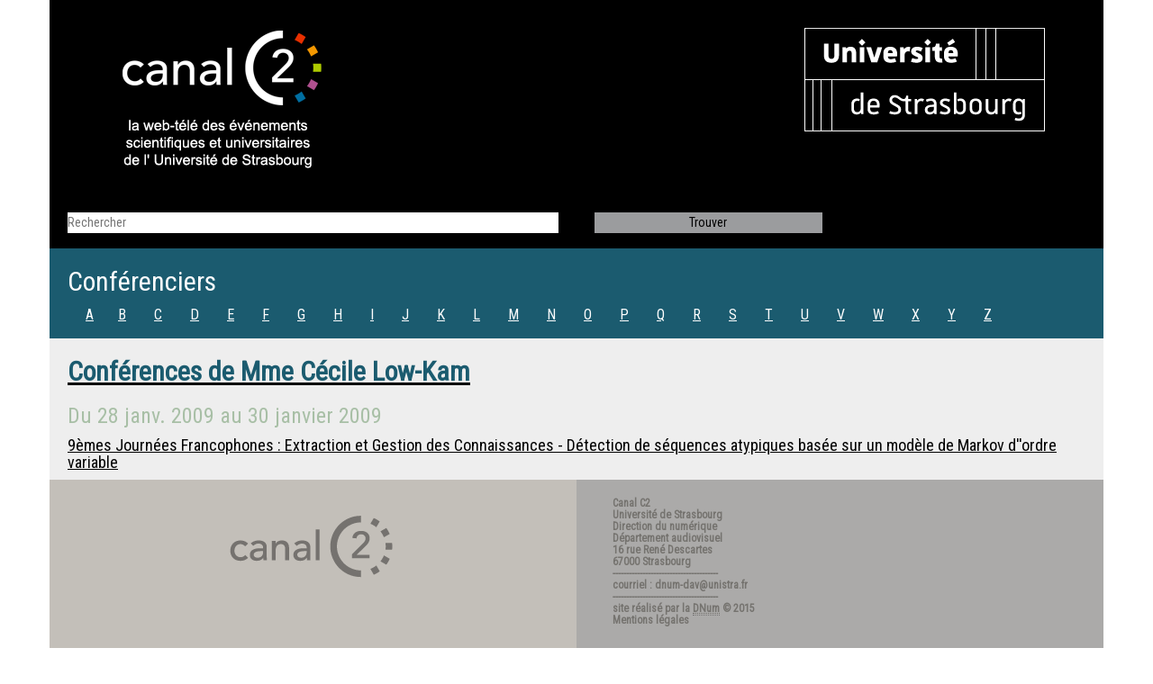

--- FILE ---
content_type: text/html; charset=UTF-8
request_url: http://www.canalc2.tv/conferenciers/9799
body_size: 1717
content:
<!DOCTYPE html>
<html lang="fr">
    <head>
        <meta charset="UTF-8">
        <meta http-equiv="X-UA-COMPATIBLE" content="IE=edge">
        <meta name="viewport" content="width=device-width, initial-scale=1">
        <title>Conférences de Mme Cécile Low-Kam - CanalC2 : la web télévision des événements universitaires de l'Université de Strasbourg</title>
        <link rel="icon" type="image/x-icon" href="/favicon.ico?de3cd93">
        <link rel="stylesheet" href="/css/bootstrap.min.css?de3cd93"/>
        <!--[if lt IE 9]>
            <script src="//oss.maxcdn.com/html5shiv/3.7.2/html5shiv.min.js"></script>
            <script src="//oss.maxcdn.com/respond/1.4.2/respond.min.js"></script>
        <![endif]-->
        <link rel="stylesheet" href="//fonts.googleapis.com/css?family=Roboto+Condensed">
        <link rel="stylesheet" href="/css/styles.css?de3cd93">
                        <link type="application/rss+xml" rel="alternate" href="/feed/rss" title="Derniers événements sur CanalC2"/>
    </head>

    <body>
        <div class="container">
            <header class="row">
                <div class="col-md-6 top">
                    <a href="/" title="Accueil"><img src="/img/logo_canalc2.png?de3cd93" alt="CanalC2" class="logo canalc2"/></a>
                </div>
                <div class="col-md-6 top">
                    <a href="http://www.unistra.fr/" title="Unistra"><img src="/img/logo_unistra.png?de3cd93" alt="Unistra" class="logo unistra"/></a>
                </div>
            </header>

                <div class="row">
    <form action="/conferenciers/recherche" method="GET" class="search">
        <div class="col-md-6">
            <input name="q" id="rechercher" type="search" value="" placeholder="Rechercher" />
        </div>
        <div class="col-md-3">
            <input class="button-trouver" id="trouver" type="submit" value="Trouver" />
        </div>
        <div class="col-md-3">
        </div>
    </form>
</div>


    <div class="row">
        <div class="col-md-12 conferenciers_line">
            <h2>Conférenciers</h2>
            <ul class="ul_inline">
                                    <li class="li5"><a href="/conferenciers">A</a></li>
                                    <li class="li5"><a href="/conferenciers/B">B</a></li>
                                    <li class="li5"><a href="/conferenciers/C">C</a></li>
                                    <li class="li5"><a href="/conferenciers/D">D</a></li>
                                    <li class="li5"><a href="/conferenciers/E">E</a></li>
                                    <li class="li5"><a href="/conferenciers/F">F</a></li>
                                    <li class="li5"><a href="/conferenciers/G">G</a></li>
                                    <li class="li5"><a href="/conferenciers/H">H</a></li>
                                    <li class="li5"><a href="/conferenciers/I">I</a></li>
                                    <li class="li5"><a href="/conferenciers/J">J</a></li>
                                    <li class="li5"><a href="/conferenciers/K">K</a></li>
                                    <li class="li5"><a href="/conferenciers/L">L</a></li>
                                    <li class="li5"><a href="/conferenciers/M">M</a></li>
                                    <li class="li5"><a href="/conferenciers/N">N</a></li>
                                    <li class="li5"><a href="/conferenciers/O">O</a></li>
                                    <li class="li5"><a href="/conferenciers/P">P</a></li>
                                    <li class="li5"><a href="/conferenciers/Q">Q</a></li>
                                    <li class="li5"><a href="/conferenciers/R">R</a></li>
                                    <li class="li5"><a href="/conferenciers/S">S</a></li>
                                    <li class="li5"><a href="/conferenciers/T">T</a></li>
                                    <li class="li5"><a href="/conferenciers/U">U</a></li>
                                    <li class="li5"><a href="/conferenciers/V">V</a></li>
                                    <li class="li5"><a href="/conferenciers/W">W</a></li>
                                    <li class="li5"><a href="/conferenciers/X">X</a></li>
                                    <li class="li5"><a href="/conferenciers/Y">Y</a></li>
                                    <li class="li5"><a href="/conferenciers/Z">Z</a></li>
                            </ul>
        </div>
    </div>

    <div class="row">

        <div class="col-md-12 conferenciers_details">
            <a href="/conferenciers/9799">
                <h2 class="conferenciers_title">Conférences de <span itemscope itemtype="http://schema.org/Person">
    <span itemprop="honorificPrefix">Mme</span>    <span itemprop="name">Cécile Low-Kam</span>
</span>
</h2>
            </a>
                            <h3 class="conferenciers_date">            Du <time datetime="2009-01-28">28 janv. 2009</time>
        au <time datetime="2009-01-30">30 janvier 2009</time>
    </h3>
                <h4 class="conferenciers_txt">
                    <a href="/video/8425">9èmes Journées Francophones : Extraction et Gestion des Connaissances - Détection de séquences atypiques basée sur un modèle de Markov d&#039;&#039;ordre variable 
</a>
                </h4>
                    </div>
    </div>

            <footer>
                <div class="row">
                    <div class="col-md-6 contener_logo_canalc2gris">
                        <a href="/">
                            <img src="/img/logo_canalc2gris.png?de3cd93" alt="CanalC2" style="margin-top: 40px; margin-left: 180px;"/>
                        </a>
                    </div>
                    <div class="col-md-6 contener_contacts">
                        <h4 class="foot-txt">
                            <a href="/">Canal C2</a><br>
                            Université de Strasbourg<br>
                            Direction du numérique<br>
                            Département audiovisuel<br>
                            16 rue René Descartes<br>
                            67000 Strasbourg<br>
                            ---------------------------------------<br>
                            courriel : dnum-dav@unistra.fr<br>
                            ---------------------------------------<br>
                            site réalisé par la <a href="https://services-numeriques.unistra.fr/"><abbr
                                        title="Direction du numérique">DNum</abbr></a> © 2015<br>
                            <a href="/mentions-legales">Mentions légales</a>
                        </h4>
                    </div>
                </div>
                <div class="row">
                    <div class="col-md-12 footer"></div>
                </div>
            </footer>
        </div>
        <script src="/js/jquery.min.js?de3cd93"></script>
            </body>
</html>
